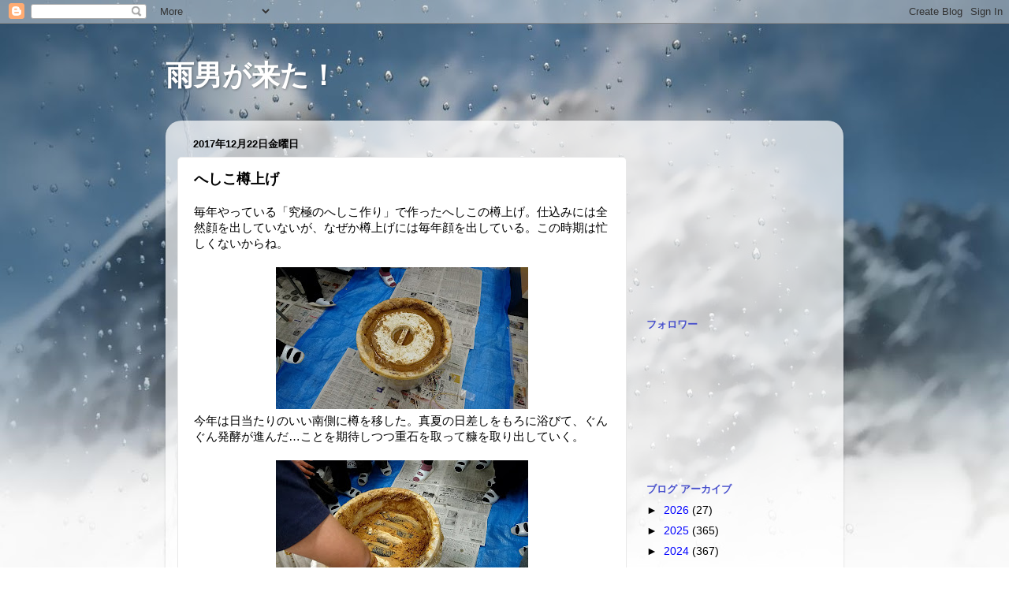

--- FILE ---
content_type: text/html; charset=utf-8
request_url: https://www.google.com/recaptcha/api2/aframe
body_size: 265
content:
<!DOCTYPE HTML><html><head><meta http-equiv="content-type" content="text/html; charset=UTF-8"></head><body><script nonce="9QcPlLH0awiMQtvUK6YAig">/** Anti-fraud and anti-abuse applications only. See google.com/recaptcha */ try{var clients={'sodar':'https://pagead2.googlesyndication.com/pagead/sodar?'};window.addEventListener("message",function(a){try{if(a.source===window.parent){var b=JSON.parse(a.data);var c=clients[b['id']];if(c){var d=document.createElement('img');d.src=c+b['params']+'&rc='+(localStorage.getItem("rc::a")?sessionStorage.getItem("rc::b"):"");window.document.body.appendChild(d);sessionStorage.setItem("rc::e",parseInt(sessionStorage.getItem("rc::e")||0)+1);localStorage.setItem("rc::h",'1769682216001');}}}catch(b){}});window.parent.postMessage("_grecaptcha_ready", "*");}catch(b){}</script></body></html>